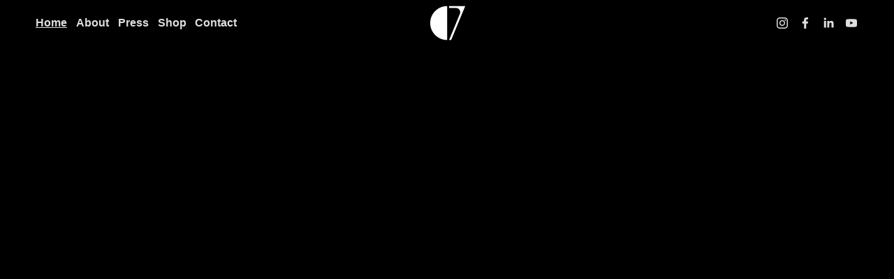

--- FILE ---
content_type: text/html; charset=UTF-8
request_url: https://player.vimeo.com/video/1142259717?api=1&background=1
body_size: 6525
content:
<!DOCTYPE html>
<html lang="en">
<head>
  <meta charset="utf-8">
  <meta name="viewport" content="width=device-width,initial-scale=1,user-scalable=yes">
  
  <link rel="canonical" href="https://player.vimeo.com/video/1142259717">
  <meta name="googlebot" content="noindex,indexifembedded">
  
  
  <title>251201_MOON7_LandingPageVideo on Vimeo</title>
  <style>
      body, html, .player, .fallback {
          overflow: hidden;
          width: 100%;
          height: 100%;
          margin: 0;
          padding: 0;
      }
      .fallback {
          
              background-color: transparent;
          
      }
      .player.loading { opacity: 0; }
      .fallback iframe {
          position: fixed;
          left: 0;
          top: 0;
          width: 100%;
          height: 100%;
      }
  </style>
  <link rel="modulepreload" href="https://f.vimeocdn.com/p/4.46.25/js/player.module.js" crossorigin="anonymous">
  <link rel="modulepreload" href="https://f.vimeocdn.com/p/4.46.25/js/vendor.module.js" crossorigin="anonymous">
  <link rel="preload" href="https://f.vimeocdn.com/p/4.46.25/css/player.css" as="style">
</head>

<body role="presentation">


<div class="vp-placeholder">
    <style>
        .vp-placeholder,
        .vp-placeholder-thumb,
        .vp-placeholder-thumb::before,
        .vp-placeholder-thumb::after {
            position: absolute;
            top: 0;
            bottom: 0;
            left: 0;
            right: 0;
        }
        .vp-placeholder {
            visibility: hidden;
            width: 100%;
            max-height: 100%;
            height: calc(2160 / 3840 * 100vw);
            max-width: calc(3840 / 2160 * 100vh);
            margin: auto;
        }
        .vp-placeholder-carousel {
            display: none;
            background-color: #000;
            position: absolute;
            left: 0;
            right: 0;
            bottom: -60px;
            height: 60px;
        }
    </style>

    

    

    <div class="vp-placeholder-thumb"></div>
    <div class="vp-placeholder-carousel"></div>
    <script>function placeholderInit(t,h,d,s,n,o){var i=t.querySelector(".vp-placeholder"),v=t.querySelector(".vp-placeholder-thumb");if(h){var p=function(){try{return window.self!==window.top}catch(a){return!0}}(),w=200,y=415,r=60;if(!p&&window.innerWidth>=w&&window.innerWidth<y){i.style.bottom=r+"px",i.style.maxHeight="calc(100vh - "+r+"px)",i.style.maxWidth="calc("+n+" / "+o+" * (100vh - "+r+"px))";var f=t.querySelector(".vp-placeholder-carousel");f.style.display="block"}}if(d){var e=new Image;e.onload=function(){var a=n/o,c=e.width/e.height;if(c<=.95*a||c>=1.05*a){var l=i.getBoundingClientRect(),g=l.right-l.left,b=l.bottom-l.top,m=window.innerWidth/g*100,x=window.innerHeight/b*100;v.style.height="calc("+e.height+" / "+e.width+" * "+m+"vw)",v.style.maxWidth="calc("+e.width+" / "+e.height+" * "+x+"vh)"}i.style.visibility="visible"},e.src=s}else i.style.visibility="visible"}
</script>
    <script>placeholderInit(document,  false ,  false , "https://i.vimeocdn.com/video/2089961086-2b62f63100cdfe70ce3681a03780c185c4439072865a6cec2519617c91ca2f9e-d?mw=80\u0026q=85",  3840 ,  2160 );</script>
</div>

<div id="player" class="player"></div>
<script>window.playerConfig = {"cdn_url":"https://f.vimeocdn.com","vimeo_api_url":"api.vimeo.com","request":{"files":{"dash":{"cdns":{"akfire_interconnect_quic":{"avc_url":"https://vod-adaptive-ak.vimeocdn.com/exp=1768758626~acl=%2F669249af-6a97-49df-9906-f7deacf59717%2Fpsid%3D8ff28a80eb9377d4012f947d8db1de2faf33244d2197dac58fba66ad58050d51%2F%2A~hmac=1c7451b6bc1a52425e6f302f42f0381f4a7a671b2e2ceeffd84dd32b51284f6e/669249af-6a97-49df-9906-f7deacf59717/psid=8ff28a80eb9377d4012f947d8db1de2faf33244d2197dac58fba66ad58050d51/v2/playlist/av/primary/prot/cXNyPTE/playlist.json?omit=av1-hevc\u0026pathsig=8c953e4f~W5Yk4Y6qCLyzJbxfWAC67qyBK0apaPaRGjW_7UOL2dg\u0026qsr=1\u0026r=dXM%3D\u0026rh=15Iq7U","origin":"gcs","url":"https://vod-adaptive-ak.vimeocdn.com/exp=1768758626~acl=%2F669249af-6a97-49df-9906-f7deacf59717%2Fpsid%3D8ff28a80eb9377d4012f947d8db1de2faf33244d2197dac58fba66ad58050d51%2F%2A~hmac=1c7451b6bc1a52425e6f302f42f0381f4a7a671b2e2ceeffd84dd32b51284f6e/669249af-6a97-49df-9906-f7deacf59717/psid=8ff28a80eb9377d4012f947d8db1de2faf33244d2197dac58fba66ad58050d51/v2/playlist/av/primary/prot/cXNyPTE/playlist.json?pathsig=8c953e4f~W5Yk4Y6qCLyzJbxfWAC67qyBK0apaPaRGjW_7UOL2dg\u0026qsr=1\u0026r=dXM%3D\u0026rh=15Iq7U"},"fastly_skyfire":{"avc_url":"https://skyfire.vimeocdn.com/1768758626-0xeedfc274d5aed5df48bcaeffc7a66f8cfc78e943/669249af-6a97-49df-9906-f7deacf59717/psid=8ff28a80eb9377d4012f947d8db1de2faf33244d2197dac58fba66ad58050d51/v2/playlist/av/primary/prot/cXNyPTE/playlist.json?omit=av1-hevc\u0026pathsig=8c953e4f~W5Yk4Y6qCLyzJbxfWAC67qyBK0apaPaRGjW_7UOL2dg\u0026qsr=1\u0026r=dXM%3D\u0026rh=15Iq7U","origin":"gcs","url":"https://skyfire.vimeocdn.com/1768758626-0xeedfc274d5aed5df48bcaeffc7a66f8cfc78e943/669249af-6a97-49df-9906-f7deacf59717/psid=8ff28a80eb9377d4012f947d8db1de2faf33244d2197dac58fba66ad58050d51/v2/playlist/av/primary/prot/cXNyPTE/playlist.json?pathsig=8c953e4f~W5Yk4Y6qCLyzJbxfWAC67qyBK0apaPaRGjW_7UOL2dg\u0026qsr=1\u0026r=dXM%3D\u0026rh=15Iq7U"}},"default_cdn":"akfire_interconnect_quic","separate_av":true,"streams":[{"profile":"dfa05c48-95b2-43be-be46-eee30eed3e98","id":"c32934b5-b346-46dd-894b-ac3b8e61a836","fps":23.98,"quality":"2160p"},{"profile":"5ff7441f-4973-4241-8c2e-976ef4a572b0","id":"7cd44320-9b8c-472c-8a25-104764ad43bd","fps":23.98,"quality":"1080p"},{"profile":"c3347cdf-6c91-4ab3-8d56-737128e7a65f","id":"ee1b767a-c7f2-4b99-abd2-d08a5e41811d","fps":23.98,"quality":"360p"},{"profile":"d0b41bac-2bf2-4310-8113-df764d486192","id":"03ff42b3-d036-4275-856a-7f1232928438","fps":23.98,"quality":"240p"},{"profile":"f3f6f5f0-2e6b-4e90-994e-842d1feeabc0","id":"57241590-6294-46ad-97c0-f0136f3df80d","fps":23.98,"quality":"720p"},{"profile":"f9e4a5d7-8043-4af3-b231-641ca735a130","id":"333af1dd-be1d-4f2c-af27-20be2d37b323","fps":23.98,"quality":"540p"},{"profile":"3df7c5aa-d9f3-4581-930f-f61ddf6e7738","id":"66d8fcee-4080-42a6-935b-851c309d3aef","fps":23.98,"quality":"1440p"}],"streams_avc":[{"profile":"c3347cdf-6c91-4ab3-8d56-737128e7a65f","id":"ee1b767a-c7f2-4b99-abd2-d08a5e41811d","fps":23.98,"quality":"360p"},{"profile":"d0b41bac-2bf2-4310-8113-df764d486192","id":"03ff42b3-d036-4275-856a-7f1232928438","fps":23.98,"quality":"240p"},{"profile":"f3f6f5f0-2e6b-4e90-994e-842d1feeabc0","id":"57241590-6294-46ad-97c0-f0136f3df80d","fps":23.98,"quality":"720p"},{"profile":"f9e4a5d7-8043-4af3-b231-641ca735a130","id":"333af1dd-be1d-4f2c-af27-20be2d37b323","fps":23.98,"quality":"540p"},{"profile":"3df7c5aa-d9f3-4581-930f-f61ddf6e7738","id":"66d8fcee-4080-42a6-935b-851c309d3aef","fps":23.98,"quality":"1440p"},{"profile":"dfa05c48-95b2-43be-be46-eee30eed3e98","id":"c32934b5-b346-46dd-894b-ac3b8e61a836","fps":23.98,"quality":"2160p"},{"profile":"5ff7441f-4973-4241-8c2e-976ef4a572b0","id":"7cd44320-9b8c-472c-8a25-104764ad43bd","fps":23.98,"quality":"1080p"}]},"hls":{"cdns":{"akfire_interconnect_quic":{"avc_url":"https://vod-adaptive-ak.vimeocdn.com/exp=1768758626~acl=%2F669249af-6a97-49df-9906-f7deacf59717%2Fpsid%3D8ff28a80eb9377d4012f947d8db1de2faf33244d2197dac58fba66ad58050d51%2F%2A~hmac=1c7451b6bc1a52425e6f302f42f0381f4a7a671b2e2ceeffd84dd32b51284f6e/669249af-6a97-49df-9906-f7deacf59717/psid=8ff28a80eb9377d4012f947d8db1de2faf33244d2197dac58fba66ad58050d51/v2/playlist/av/primary/prot/cXNyPTE/playlist.m3u8?omit=av1-hevc-opus\u0026pathsig=8c953e4f~TWHd5xNSwITeOprv8nkPlSV4f9J66QurTyAG0JqUi3o\u0026qsr=1\u0026r=dXM%3D\u0026rh=15Iq7U\u0026sf=fmp4","origin":"gcs","url":"https://vod-adaptive-ak.vimeocdn.com/exp=1768758626~acl=%2F669249af-6a97-49df-9906-f7deacf59717%2Fpsid%3D8ff28a80eb9377d4012f947d8db1de2faf33244d2197dac58fba66ad58050d51%2F%2A~hmac=1c7451b6bc1a52425e6f302f42f0381f4a7a671b2e2ceeffd84dd32b51284f6e/669249af-6a97-49df-9906-f7deacf59717/psid=8ff28a80eb9377d4012f947d8db1de2faf33244d2197dac58fba66ad58050d51/v2/playlist/av/primary/prot/cXNyPTE/playlist.m3u8?omit=opus\u0026pathsig=8c953e4f~TWHd5xNSwITeOprv8nkPlSV4f9J66QurTyAG0JqUi3o\u0026qsr=1\u0026r=dXM%3D\u0026rh=15Iq7U\u0026sf=fmp4"},"fastly_skyfire":{"avc_url":"https://skyfire.vimeocdn.com/1768758626-0xeedfc274d5aed5df48bcaeffc7a66f8cfc78e943/669249af-6a97-49df-9906-f7deacf59717/psid=8ff28a80eb9377d4012f947d8db1de2faf33244d2197dac58fba66ad58050d51/v2/playlist/av/primary/prot/cXNyPTE/playlist.m3u8?omit=av1-hevc-opus\u0026pathsig=8c953e4f~TWHd5xNSwITeOprv8nkPlSV4f9J66QurTyAG0JqUi3o\u0026qsr=1\u0026r=dXM%3D\u0026rh=15Iq7U\u0026sf=fmp4","origin":"gcs","url":"https://skyfire.vimeocdn.com/1768758626-0xeedfc274d5aed5df48bcaeffc7a66f8cfc78e943/669249af-6a97-49df-9906-f7deacf59717/psid=8ff28a80eb9377d4012f947d8db1de2faf33244d2197dac58fba66ad58050d51/v2/playlist/av/primary/prot/cXNyPTE/playlist.m3u8?omit=opus\u0026pathsig=8c953e4f~TWHd5xNSwITeOprv8nkPlSV4f9J66QurTyAG0JqUi3o\u0026qsr=1\u0026r=dXM%3D\u0026rh=15Iq7U\u0026sf=fmp4"}},"default_cdn":"akfire_interconnect_quic","separate_av":true}},"file_codecs":{"av1":[],"avc":["ee1b767a-c7f2-4b99-abd2-d08a5e41811d","03ff42b3-d036-4275-856a-7f1232928438","57241590-6294-46ad-97c0-f0136f3df80d","333af1dd-be1d-4f2c-af27-20be2d37b323","66d8fcee-4080-42a6-935b-851c309d3aef","c32934b5-b346-46dd-894b-ac3b8e61a836","7cd44320-9b8c-472c-8a25-104764ad43bd"],"hevc":{"dvh1":[],"hdr":[],"sdr":[]}},"lang":"en","referrer":"https://www.moon7.com/","cookie_domain":".vimeo.com","signature":"dd4dd3bb317e18dfc29bd44492e186dc","timestamp":1768755026,"expires":3600,"thumb_preview":{"url":"https://videoapi-sprites.vimeocdn.com/video-sprites/image/fe6506d6-1ebc-42e6-a2f6-ebff720bf7e5.0.jpeg?ClientID=sulu\u0026Expires=1768758452\u0026Signature=36af174400e26bc09780bf04c7fa9c330d42adb2","height":2640,"width":4686,"frame_height":240,"frame_width":426,"columns":11,"frames":120},"currency":"USD","session":"258997356545e8ccd59fc3d6e9dbc78261a54c4f1768755026","cookie":{"volume":1,"quality":null,"hd":0,"captions":null,"transcript":null,"captions_styles":{"color":null,"fontSize":null,"fontFamily":null,"fontOpacity":null,"bgOpacity":null,"windowColor":null,"windowOpacity":null,"bgColor":null,"edgeStyle":null},"audio_language":null,"audio_kind":null,"qoe_survey_vote":0},"build":{"backend":"31e9776","js":"4.46.25"},"urls":{"js":"https://f.vimeocdn.com/p/4.46.25/js/player.js","js_base":"https://f.vimeocdn.com/p/4.46.25/js","js_module":"https://f.vimeocdn.com/p/4.46.25/js/player.module.js","js_vendor_module":"https://f.vimeocdn.com/p/4.46.25/js/vendor.module.js","locales_js":{"de-DE":"https://f.vimeocdn.com/p/4.46.25/js/player.de-DE.js","en":"https://f.vimeocdn.com/p/4.46.25/js/player.js","es":"https://f.vimeocdn.com/p/4.46.25/js/player.es.js","fr-FR":"https://f.vimeocdn.com/p/4.46.25/js/player.fr-FR.js","ja-JP":"https://f.vimeocdn.com/p/4.46.25/js/player.ja-JP.js","ko-KR":"https://f.vimeocdn.com/p/4.46.25/js/player.ko-KR.js","pt-BR":"https://f.vimeocdn.com/p/4.46.25/js/player.pt-BR.js","zh-CN":"https://f.vimeocdn.com/p/4.46.25/js/player.zh-CN.js"},"ambisonics_js":"https://f.vimeocdn.com/p/external/ambisonics.min.js","barebone_js":"https://f.vimeocdn.com/p/4.46.25/js/barebone.js","chromeless_js":"https://f.vimeocdn.com/p/4.46.25/js/chromeless.js","three_js":"https://f.vimeocdn.com/p/external/three.rvimeo.min.js","vuid_js":"https://f.vimeocdn.com/js_opt/modules/utils/vuid.min.js","hive_sdk":"https://f.vimeocdn.com/p/external/hive-sdk.js","hive_interceptor":"https://f.vimeocdn.com/p/external/hive-interceptor.js","proxy":"https://player.vimeo.com/static/proxy.html","css":"https://f.vimeocdn.com/p/4.46.25/css/player.css","chromeless_css":"https://f.vimeocdn.com/p/4.46.25/css/chromeless.css","fresnel":"https://arclight.vimeo.com/add/player-stats","player_telemetry_url":"https://arclight.vimeo.com/player-events","telemetry_base":"https://lensflare.vimeo.com"},"flags":{"plays":1,"dnt":0,"autohide_controls":0,"preload_video":"metadata_on_hover","qoe_survey_forced":0,"ai_widget":0,"ecdn_delta_updates":0,"disable_mms":0,"check_clip_skipping_forward":0},"country":"US","client":{"ip":"3.17.27.120"},"ab_tests":{"cross_origin_texttracks":{"group":"variant","track":false,"data":null}},"atid":"1926436629.1768755026","ai_widget_signature":"93bf35ee9be57196ff93dc35a9c079f81a1b272d224745a804ad263540d09ae1_1768758626","config_refresh_url":"https://player.vimeo.com/video/1142259717/config/request?atid=1926436629.1768755026\u0026expires=3600\u0026referrer=https%3A%2F%2Fwww.moon7.com%2F\u0026session=258997356545e8ccd59fc3d6e9dbc78261a54c4f1768755026\u0026signature=dd4dd3bb317e18dfc29bd44492e186dc\u0026time=1768755026\u0026v=1"},"player_url":"player.vimeo.com","video":{"id":1142259717,"title":"251201_MOON7_LandingPageVideo","width":3840,"height":2160,"duration":80,"url":"","share_url":"https://vimeo.com/1142259717","embed_code":"\u003ciframe title=\"vimeo-player\" src=\"https://player.vimeo.com/video/1142259717?h=39a3a68f61\" width=\"640\" height=\"360\" frameborder=\"0\" referrerpolicy=\"strict-origin-when-cross-origin\" allow=\"autoplay; fullscreen; picture-in-picture; clipboard-write; encrypted-media; web-share\"   allowfullscreen\u003e\u003c/iframe\u003e","default_to_hd":0,"privacy":"disable","embed_permission":"public","thumbnail_url":"https://i.vimeocdn.com/video/2089961086-2b62f63100cdfe70ce3681a03780c185c4439072865a6cec2519617c91ca2f9e-d","owner":{"id":162515098,"name":"MOON7","img":"https://i.vimeocdn.com/portrait/104567940_60x60?subrect=4%2C0%2C132%2C128\u0026r=cover\u0026sig=4048ef689577769361ecaf17405f6a69271b5808ad23bbc8e39f7281b65703b8\u0026v=1\u0026region=us","img_2x":"https://i.vimeocdn.com/portrait/104567940_60x60?subrect=4%2C0%2C132%2C128\u0026r=cover\u0026sig=4048ef689577769361ecaf17405f6a69271b5808ad23bbc8e39f7281b65703b8\u0026v=1\u0026region=us","url":"https://vimeo.com/moon7films","account_type":"pro"},"spatial":0,"live_event":null,"version":{"current":null,"available":[{"id":1084542912,"file_id":3961313040,"is_current":true}]},"unlisted_hash":null,"rating":{"id":58},"fps":23.98,"bypass_token":"eyJ0eXAiOiJKV1QiLCJhbGciOiJIUzI1NiJ9.eyJjbGlwX2lkIjoxMTQyMjU5NzE3LCJleHAiOjE3Njg3NTg2NjB9.uOPCayCXTjS7rFJme2B0UlbZGOppXlD92yhMAK5_6DA","channel_layout":"stereo","ai":0,"locale":""},"user":{"id":0,"team_id":0,"team_origin_user_id":0,"account_type":"none","liked":0,"watch_later":0,"owner":0,"mod":0,"logged_in":0,"private_mode_enabled":0,"vimeo_api_client_token":"eyJhbGciOiJIUzI1NiIsInR5cCI6IkpXVCJ9.eyJzZXNzaW9uX2lkIjoiMjU4OTk3MzU2NTQ1ZThjY2Q1OWZjM2Q2ZTlkYmM3ODI2MWE1NGM0ZjE3Njg3NTUwMjYiLCJleHAiOjE3Njg3NTg2MjYsImFwcF9pZCI6MTE4MzU5LCJzY29wZXMiOiJwdWJsaWMgc3RhdHMifQ.ynIgoDyC4OxIzB2TXqdtRfX8mwltEMiJqomKIQ2sd70"},"view":1,"vimeo_url":"vimeo.com","embed":{"audio_track":"","autoplay":1,"autopause":1,"dnt":0,"editor":0,"keyboard":1,"log_plays":1,"loop":1,"muted":1,"on_site":0,"texttrack":"","transparent":1,"outro":"videos","playsinline":1,"quality":null,"player_id":"","api":null,"app_id":"","color":"00adef","color_one":"000000","color_two":"00adef","color_three":"ffffff","color_four":"000000","context":"embed.main","settings":{"auto_pip":1,"badge":0,"byline":0,"collections":0,"color":0,"force_color_one":0,"force_color_two":0,"force_color_three":0,"force_color_four":0,"embed":0,"fullscreen":0,"like":0,"logo":0,"playbar":0,"portrait":0,"pip":1,"share":0,"spatial_compass":0,"spatial_label":0,"speed":1,"title":0,"volume":0,"background":1,"watch_later":0,"watch_full_video":1,"controls":0,"airplay":0,"audio_tracks":0,"chapters":0,"chromecast":0,"cc":0,"transcript":0,"quality":0,"play_button_position":0,"ask_ai":0,"skipping_forward":1,"debug_payload_collection_policy":"default"},"create_interactive":{"has_create_interactive":false,"viddata_url":""},"min_quality":null,"max_quality":null,"initial_quality":null,"prefer_mms":1}}</script>
<script>const fullscreenSupported="exitFullscreen"in document||"webkitExitFullscreen"in document||"webkitCancelFullScreen"in document||"mozCancelFullScreen"in document||"msExitFullscreen"in document||"webkitEnterFullScreen"in document.createElement("video");var isIE=checkIE(window.navigator.userAgent),incompatibleBrowser=!fullscreenSupported||isIE;window.noModuleLoading=!1,window.dynamicImportSupported=!1,window.cssLayersSupported=typeof CSSLayerBlockRule<"u",window.isInIFrame=function(){try{return window.self!==window.top}catch(e){return!0}}(),!window.isInIFrame&&/twitter/i.test(navigator.userAgent)&&window.playerConfig.video.url&&(window.location=window.playerConfig.video.url),window.playerConfig.request.lang&&document.documentElement.setAttribute("lang",window.playerConfig.request.lang),window.loadScript=function(e){var n=document.getElementsByTagName("script")[0];n&&n.parentNode?n.parentNode.insertBefore(e,n):document.head.appendChild(e)},window.loadVUID=function(){if(!window.playerConfig.request.flags.dnt&&!window.playerConfig.embed.dnt){window._vuid=[["pid",window.playerConfig.request.session]];var e=document.createElement("script");e.async=!0,e.src=window.playerConfig.request.urls.vuid_js,window.loadScript(e)}},window.loadCSS=function(e,n){var i={cssDone:!1,startTime:new Date().getTime(),link:e.createElement("link")};return i.link.rel="stylesheet",i.link.href=n,e.getElementsByTagName("head")[0].appendChild(i.link),i.link.onload=function(){i.cssDone=!0},i},window.loadLegacyJS=function(e,n){if(incompatibleBrowser){var i=e.querySelector(".vp-placeholder");i&&i.parentNode&&i.parentNode.removeChild(i);let a=`/video/${window.playerConfig.video.id}/fallback`;window.playerConfig.request.referrer&&(a+=`?referrer=${window.playerConfig.request.referrer}`),n.innerHTML=`<div class="fallback"><iframe title="unsupported message" src="${a}" frameborder="0"></iframe></div>`}else{n.className="player loading";var t=window.loadCSS(e,window.playerConfig.request.urls.css),r=e.createElement("script"),o=!1;r.src=window.playerConfig.request.urls.js,window.loadScript(r),r["onreadystatechange"in r?"onreadystatechange":"onload"]=function(){!o&&(!this.readyState||this.readyState==="loaded"||this.readyState==="complete")&&(o=!0,playerObject=new VimeoPlayer(n,window.playerConfig,t.cssDone||{link:t.link,startTime:t.startTime}))},window.loadVUID()}};function checkIE(e){e=e&&e.toLowerCase?e.toLowerCase():"";function n(r){return r=r.toLowerCase(),new RegExp(r).test(e);return browserRegEx}var i=n("msie")?parseFloat(e.replace(/^.*msie (\d+).*$/,"$1")):!1,t=n("trident")?parseFloat(e.replace(/^.*trident\/(\d+)\.(\d+).*$/,"$1.$2"))+4:!1;return i||t}
</script>
<script nomodule>
  window.noModuleLoading = true;
  var playerEl = document.getElementById('player');
  window.loadLegacyJS(document, playerEl);
</script>
<script type="module">try{import("").catch(()=>{})}catch(t){}window.dynamicImportSupported=!0;
</script>
<script type="module">if(!window.dynamicImportSupported||!window.cssLayersSupported){if(!window.noModuleLoading){window.noModuleLoading=!0;var playerEl=document.getElementById("player");window.loadLegacyJS(document,playerEl)}var moduleScriptLoader=document.getElementById("js-module-block");moduleScriptLoader&&moduleScriptLoader.parentElement.removeChild(moduleScriptLoader)}
</script>
<script type="module" id="js-module-block">if(!window.noModuleLoading&&window.dynamicImportSupported&&window.cssLayersSupported){const n=document.getElementById("player"),e=window.loadCSS(document,window.playerConfig.request.urls.css);import(window.playerConfig.request.urls.js_module).then(function(o){new o.VimeoPlayer(n,window.playerConfig,e.cssDone||{link:e.link,startTime:e.startTime}),window.loadVUID()}).catch(function(o){throw/TypeError:[A-z ]+import[A-z ]+module/gi.test(o)&&window.loadLegacyJS(document,n),o})}
</script>

<script type="application/ld+json">{"embedUrl":"https://player.vimeo.com/video/1142259717?h=39a3a68f61","thumbnailUrl":"https://i.vimeocdn.com/video/2089961086-2b62f63100cdfe70ce3681a03780c185c4439072865a6cec2519617c91ca2f9e-d?f=webp","name":"251201_MOON7_LandingPageVideo","description":"This is \"251201_MOON7_LandingPageVideo\" by \"MOON7\" on Vimeo, the home for high quality videos and the people who love them.","duration":"PT80S","uploadDate":"2025-12-01T19:42:30-05:00","@context":"https://schema.org/","@type":"VideoObject"}</script>

</body>
</html>
